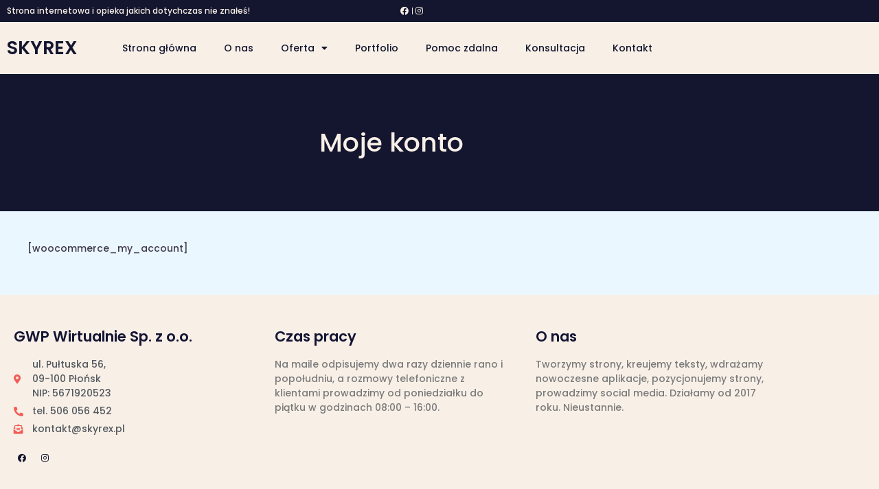

--- FILE ---
content_type: text/css
request_url: https://skyrex.pl/wp-content/uploads/elementor/css/post-20.css?ver=1768568673
body_size: 1279
content:
.elementor-widget-section .eael-protected-content-message{font-family:var( --e-global-typography-secondary-font-family ), Sans-serif;font-weight:var( --e-global-typography-secondary-font-weight );}.elementor-widget-section .protected-content-error-msg{font-family:var( --e-global-typography-secondary-font-family ), Sans-serif;font-weight:var( --e-global-typography-secondary-font-weight );}.elementor-20 .elementor-element.elementor-element-1900dd3:not(.elementor-motion-effects-element-type-background), .elementor-20 .elementor-element.elementor-element-1900dd3 > .elementor-motion-effects-container > .elementor-motion-effects-layer{background-color:var( --e-global-color-bc4b34a );}.elementor-20 .elementor-element.elementor-element-1900dd3{transition:background 0.3s, border 0.3s, border-radius 0.3s, box-shadow 0.3s;}.elementor-20 .elementor-element.elementor-element-1900dd3 > .elementor-background-overlay{transition:background 0.3s, border-radius 0.3s, opacity 0.3s;}.elementor-bc-flex-widget .elementor-20 .elementor-element.elementor-element-451d837.elementor-column .elementor-widget-wrap{align-items:center;}.elementor-20 .elementor-element.elementor-element-451d837.elementor-column.elementor-element[data-element_type="column"] > .elementor-widget-wrap.elementor-element-populated{align-content:center;align-items:center;}.elementor-widget-heading .eael-protected-content-message{font-family:var( --e-global-typography-secondary-font-family ), Sans-serif;font-weight:var( --e-global-typography-secondary-font-weight );}.elementor-widget-heading .protected-content-error-msg{font-family:var( --e-global-typography-secondary-font-family ), Sans-serif;font-weight:var( --e-global-typography-secondary-font-weight );}.elementor-widget-heading .elementor-heading-title{font-family:var( --e-global-typography-primary-font-family ), Sans-serif;font-weight:var( --e-global-typography-primary-font-weight );color:var( --e-global-color-primary );}.elementor-20 .elementor-element.elementor-element-62c9f92 .elementor-heading-title{font-family:"Poppins", Sans-serif;font-size:12px;font-weight:500;color:var( --e-global-color-604c6ab );}.elementor-bc-flex-widget .elementor-20 .elementor-element.elementor-element-d8de470.elementor-column .elementor-widget-wrap{align-items:center;}.elementor-20 .elementor-element.elementor-element-d8de470.elementor-column.elementor-element[data-element_type="column"] > .elementor-widget-wrap.elementor-element-populated{align-content:center;align-items:center;}.elementor-widget-icon-list .eael-protected-content-message{font-family:var( --e-global-typography-secondary-font-family ), Sans-serif;font-weight:var( --e-global-typography-secondary-font-weight );}.elementor-widget-icon-list .protected-content-error-msg{font-family:var( --e-global-typography-secondary-font-family ), Sans-serif;font-weight:var( --e-global-typography-secondary-font-weight );}.elementor-widget-icon-list .elementor-icon-list-item:not(:last-child):after{border-color:var( --e-global-color-text );}.elementor-widget-icon-list .elementor-icon-list-icon i{color:var( --e-global-color-primary );}.elementor-widget-icon-list .elementor-icon-list-icon svg{fill:var( --e-global-color-primary );}.elementor-widget-icon-list .elementor-icon-list-item > .elementor-icon-list-text, .elementor-widget-icon-list .elementor-icon-list-item > a{font-family:var( --e-global-typography-text-font-family ), Sans-serif;font-weight:var( --e-global-typography-text-font-weight );}.elementor-widget-icon-list .elementor-icon-list-text{color:var( --e-global-color-secondary );}.elementor-20 .elementor-element.elementor-element-9083a12 .elementor-icon-list-item:not(:last-child):after{content:"";height:80%;border-color:var( --e-global-color-604c6ab );}.elementor-20 .elementor-element.elementor-element-9083a12 .elementor-icon-list-items:not(.elementor-inline-items) .elementor-icon-list-item:not(:last-child):after{border-block-start-style:solid;border-block-start-width:1px;}.elementor-20 .elementor-element.elementor-element-9083a12 .elementor-icon-list-items.elementor-inline-items .elementor-icon-list-item:not(:last-child):after{border-inline-start-style:solid;}.elementor-20 .elementor-element.elementor-element-9083a12 .elementor-inline-items .elementor-icon-list-item:not(:last-child):after{border-inline-start-width:1px;}.elementor-20 .elementor-element.elementor-element-9083a12 .elementor-icon-list-icon i{color:var( --e-global-color-604c6ab );transition:color 0.3s;}.elementor-20 .elementor-element.elementor-element-9083a12 .elementor-icon-list-icon svg{fill:var( --e-global-color-604c6ab );transition:fill 0.3s;}.elementor-20 .elementor-element.elementor-element-9083a12{--e-icon-list-icon-size:12px;--icon-vertical-offset:0px;}.elementor-20 .elementor-element.elementor-element-9083a12 .elementor-icon-list-item > .elementor-icon-list-text, .elementor-20 .elementor-element.elementor-element-9083a12 .elementor-icon-list-item > a{font-family:"Roboto", Sans-serif;font-size:11px;font-weight:500;}.elementor-20 .elementor-element.elementor-element-9083a12 .elementor-icon-list-text{color:#F8F0E7;transition:color 0.3s;}.elementor-20 .elementor-element.elementor-element-19db64e:not(.elementor-motion-effects-element-type-background), .elementor-20 .elementor-element.elementor-element-19db64e > .elementor-motion-effects-container > .elementor-motion-effects-layer{background-color:#F8F0E7;}.elementor-20 .elementor-element.elementor-element-19db64e{transition:background 0.3s, border 0.3s, border-radius 0.3s, box-shadow 0.3s;padding:5px 0px 5px 0px;}.elementor-20 .elementor-element.elementor-element-19db64e > .elementor-background-overlay{transition:background 0.3s, border-radius 0.3s, opacity 0.3s;}.elementor-bc-flex-widget .elementor-20 .elementor-element.elementor-element-fa4e35b.elementor-column .elementor-widget-wrap{align-items:center;}.elementor-20 .elementor-element.elementor-element-fa4e35b.elementor-column.elementor-element[data-element_type="column"] > .elementor-widget-wrap.elementor-element-populated{align-content:center;align-items:center;}.elementor-20 .elementor-element.elementor-element-fa4e35b > .elementor-element-populated{margin:0px 0px 0px 0px;--e-column-margin-right:0px;--e-column-margin-left:0px;}.elementor-widget-animated-headline .eael-protected-content-message{font-family:var( --e-global-typography-secondary-font-family ), Sans-serif;font-weight:var( --e-global-typography-secondary-font-weight );}.elementor-widget-animated-headline .protected-content-error-msg{font-family:var( --e-global-typography-secondary-font-family ), Sans-serif;font-weight:var( --e-global-typography-secondary-font-weight );}.elementor-widget-animated-headline .elementor-headline-plain-text{color:var( --e-global-color-secondary );}.elementor-widget-animated-headline .elementor-headline{font-family:var( --e-global-typography-primary-font-family ), Sans-serif;font-weight:var( --e-global-typography-primary-font-weight );}.elementor-widget-animated-headline{--dynamic-text-color:var( --e-global-color-secondary );}.elementor-widget-animated-headline .elementor-headline-dynamic-text{font-family:var( --e-global-typography-primary-font-family ), Sans-serif;font-weight:var( --e-global-typography-primary-font-weight );}.elementor-widget-animated-headline .elementor-headline-dynamic-wrapper path{stroke:var( --e-global-color-accent );}.elementor-20 .elementor-element.elementor-element-e1a1576 .elementor-headline{text-align:start;font-family:"Poppins", Sans-serif;font-size:27px;font-weight:600;}.elementor-20 .elementor-element.elementor-element-e1a1576 .elementor-headline-plain-text{color:var( --e-global-color-bc4b34a );}.elementor-20 .elementor-element.elementor-element-e1a1576{--dynamic-text-color:var( --e-global-color-bc4b34a );}.elementor-20 .elementor-element.elementor-element-e1a1576 .elementor-headline-dynamic-text{font-family:"Poppins", Sans-serif;font-weight:600;}.elementor-widget-nav-menu .eael-protected-content-message{font-family:var( --e-global-typography-secondary-font-family ), Sans-serif;font-weight:var( --e-global-typography-secondary-font-weight );}.elementor-widget-nav-menu .protected-content-error-msg{font-family:var( --e-global-typography-secondary-font-family ), Sans-serif;font-weight:var( --e-global-typography-secondary-font-weight );}.elementor-widget-nav-menu .elementor-nav-menu .elementor-item{font-family:var( --e-global-typography-primary-font-family ), Sans-serif;font-weight:var( --e-global-typography-primary-font-weight );}.elementor-widget-nav-menu .elementor-nav-menu--main .elementor-item{color:var( --e-global-color-text );fill:var( --e-global-color-text );}.elementor-widget-nav-menu .elementor-nav-menu--main .elementor-item:hover,
					.elementor-widget-nav-menu .elementor-nav-menu--main .elementor-item.elementor-item-active,
					.elementor-widget-nav-menu .elementor-nav-menu--main .elementor-item.highlighted,
					.elementor-widget-nav-menu .elementor-nav-menu--main .elementor-item:focus{color:var( --e-global-color-accent );fill:var( --e-global-color-accent );}.elementor-widget-nav-menu .elementor-nav-menu--main:not(.e--pointer-framed) .elementor-item:before,
					.elementor-widget-nav-menu .elementor-nav-menu--main:not(.e--pointer-framed) .elementor-item:after{background-color:var( --e-global-color-accent );}.elementor-widget-nav-menu .e--pointer-framed .elementor-item:before,
					.elementor-widget-nav-menu .e--pointer-framed .elementor-item:after{border-color:var( --e-global-color-accent );}.elementor-widget-nav-menu{--e-nav-menu-divider-color:var( --e-global-color-text );}.elementor-widget-nav-menu .elementor-nav-menu--dropdown .elementor-item, .elementor-widget-nav-menu .elementor-nav-menu--dropdown  .elementor-sub-item{font-family:var( --e-global-typography-accent-font-family ), Sans-serif;font-weight:var( --e-global-typography-accent-font-weight );}.elementor-20 .elementor-element.elementor-element-a027aa2 .elementor-menu-toggle{margin:0 auto;background-color:var( --e-global-color-604c6ab );}.elementor-20 .elementor-element.elementor-element-a027aa2 .elementor-nav-menu .elementor-item{font-family:"Poppins", Sans-serif;font-size:14px;font-weight:500;}.elementor-20 .elementor-element.elementor-element-a027aa2 .elementor-nav-menu--main .elementor-item{color:var( --e-global-color-bc4b34a );fill:var( --e-global-color-bc4b34a );}.elementor-20 .elementor-element.elementor-element-a027aa2 .elementor-nav-menu--main .elementor-item:hover,
					.elementor-20 .elementor-element.elementor-element-a027aa2 .elementor-nav-menu--main .elementor-item.elementor-item-active,
					.elementor-20 .elementor-element.elementor-element-a027aa2 .elementor-nav-menu--main .elementor-item.highlighted,
					.elementor-20 .elementor-element.elementor-element-a027aa2 .elementor-nav-menu--main .elementor-item:focus{color:var( --e-global-color-b4b7156 );fill:var( --e-global-color-b4b7156 );}.elementor-20 .elementor-element.elementor-element-a027aa2 .elementor-nav-menu--dropdown a, .elementor-20 .elementor-element.elementor-element-a027aa2 .elementor-menu-toggle{color:var( --e-global-color-604c6ab );fill:var( --e-global-color-604c6ab );}.elementor-20 .elementor-element.elementor-element-a027aa2 .elementor-nav-menu--dropdown{background-color:var( --e-global-color-0e6f3ba );}.elementor-20 .elementor-element.elementor-element-a027aa2 .elementor-nav-menu--dropdown a:hover,
					.elementor-20 .elementor-element.elementor-element-a027aa2 .elementor-nav-menu--dropdown a:focus,
					.elementor-20 .elementor-element.elementor-element-a027aa2 .elementor-nav-menu--dropdown a.elementor-item-active,
					.elementor-20 .elementor-element.elementor-element-a027aa2 .elementor-nav-menu--dropdown a.highlighted{background-color:var( --e-global-color-b4b7156 );}.elementor-20 .elementor-element.elementor-element-a027aa2 div.elementor-menu-toggle{color:var( --e-global-color-0e6f3ba );}.elementor-20 .elementor-element.elementor-element-a027aa2 div.elementor-menu-toggle svg{fill:var( --e-global-color-0e6f3ba );}.elementor-theme-builder-content-area{height:400px;}.elementor-location-header:before, .elementor-location-footer:before{content:"";display:table;clear:both;}@media(min-width:768px){.elementor-20 .elementor-element.elementor-element-fa4e35b{width:12.993%;}.elementor-20 .elementor-element.elementor-element-840564c{width:87.007%;}}@media(max-width:767px){.elementor-20 .elementor-element.elementor-element-62c9f92 > .elementor-widget-container{padding:0px 0px 0px 0px;}.elementor-20 .elementor-element.elementor-element-62c9f92{text-align:center;}.elementor-20 .elementor-element.elementor-element-fa4e35b{width:70%;}.elementor-20 .elementor-element.elementor-element-e1a1576 > .elementor-widget-container{margin:0px 0px 0px 15px;padding:0px 0px 0px 0px;}.elementor-20 .elementor-element.elementor-element-840564c{width:30%;}.elementor-bc-flex-widget .elementor-20 .elementor-element.elementor-element-840564c.elementor-column .elementor-widget-wrap{align-items:center;}.elementor-20 .elementor-element.elementor-element-840564c.elementor-column.elementor-element[data-element_type="column"] > .elementor-widget-wrap.elementor-element-populated{align-content:center;align-items:center;}.elementor-20 .elementor-element.elementor-element-a027aa2{--nav-menu-icon-size:25px;}}

--- FILE ---
content_type: text/css
request_url: https://skyrex.pl/wp-content/uploads/elementor/css/post-326.css?ver=1768568673
body_size: 1034
content:
.elementor-widget-section .eael-protected-content-message{font-family:var( --e-global-typography-secondary-font-family ), Sans-serif;font-weight:var( --e-global-typography-secondary-font-weight );}.elementor-widget-section .protected-content-error-msg{font-family:var( --e-global-typography-secondary-font-family ), Sans-serif;font-weight:var( --e-global-typography-secondary-font-weight );}.elementor-326 .elementor-element.elementor-element-2099100:not(.elementor-motion-effects-element-type-background), .elementor-326 .elementor-element.elementor-element-2099100 > .elementor-motion-effects-container > .elementor-motion-effects-layer{background-color:var( --e-global-color-604c6ab );}.elementor-326 .elementor-element.elementor-element-2099100{transition:background 0.3s, border 0.3s, border-radius 0.3s, box-shadow 0.3s;padding:30px 0px 30px 0px;}.elementor-326 .elementor-element.elementor-element-2099100 > .elementor-background-overlay{transition:background 0.3s, border-radius 0.3s, opacity 0.3s;}.elementor-326 .elementor-element.elementor-element-17708a9 > .elementor-element-populated{margin:10px 10px 10px 10px;--e-column-margin-right:10px;--e-column-margin-left:10px;}.elementor-widget-heading .eael-protected-content-message{font-family:var( --e-global-typography-secondary-font-family ), Sans-serif;font-weight:var( --e-global-typography-secondary-font-weight );}.elementor-widget-heading .protected-content-error-msg{font-family:var( --e-global-typography-secondary-font-family ), Sans-serif;font-weight:var( --e-global-typography-secondary-font-weight );}.elementor-widget-heading .elementor-heading-title{font-family:var( --e-global-typography-primary-font-family ), Sans-serif;font-weight:var( --e-global-typography-primary-font-weight );color:var( --e-global-color-primary );}.elementor-326 .elementor-element.elementor-element-d811f98 .elementor-heading-title{font-family:"Poppins", Sans-serif;font-size:21px;font-weight:600;color:#141534;}.elementor-widget-icon-list .eael-protected-content-message{font-family:var( --e-global-typography-secondary-font-family ), Sans-serif;font-weight:var( --e-global-typography-secondary-font-weight );}.elementor-widget-icon-list .protected-content-error-msg{font-family:var( --e-global-typography-secondary-font-family ), Sans-serif;font-weight:var( --e-global-typography-secondary-font-weight );}.elementor-widget-icon-list .elementor-icon-list-item:not(:last-child):after{border-color:var( --e-global-color-text );}.elementor-widget-icon-list .elementor-icon-list-icon i{color:var( --e-global-color-primary );}.elementor-widget-icon-list .elementor-icon-list-icon svg{fill:var( --e-global-color-primary );}.elementor-widget-icon-list .elementor-icon-list-item > .elementor-icon-list-text, .elementor-widget-icon-list .elementor-icon-list-item > a{font-family:var( --e-global-typography-text-font-family ), Sans-serif;font-weight:var( --e-global-typography-text-font-weight );}.elementor-widget-icon-list .elementor-icon-list-text{color:var( --e-global-color-secondary );}.elementor-326 .elementor-element.elementor-element-b9aa6ad .elementor-icon-list-items:not(.elementor-inline-items) .elementor-icon-list-item:not(:last-child){padding-block-end:calc(5px/2);}.elementor-326 .elementor-element.elementor-element-b9aa6ad .elementor-icon-list-items:not(.elementor-inline-items) .elementor-icon-list-item:not(:first-child){margin-block-start:calc(5px/2);}.elementor-326 .elementor-element.elementor-element-b9aa6ad .elementor-icon-list-items.elementor-inline-items .elementor-icon-list-item{margin-inline:calc(5px/2);}.elementor-326 .elementor-element.elementor-element-b9aa6ad .elementor-icon-list-items.elementor-inline-items{margin-inline:calc(-5px/2);}.elementor-326 .elementor-element.elementor-element-b9aa6ad .elementor-icon-list-items.elementor-inline-items .elementor-icon-list-item:after{inset-inline-end:calc(-5px/2);}.elementor-326 .elementor-element.elementor-element-b9aa6ad .elementor-icon-list-icon i{color:var( --e-global-color-b4b7156 );transition:color 0.3s;}.elementor-326 .elementor-element.elementor-element-b9aa6ad .elementor-icon-list-icon svg{fill:var( --e-global-color-b4b7156 );transition:fill 0.3s;}.elementor-326 .elementor-element.elementor-element-b9aa6ad{--e-icon-list-icon-size:14px;--icon-vertical-offset:0px;}.elementor-326 .elementor-element.elementor-element-b9aa6ad .elementor-icon-list-icon{padding-inline-end:4px;}.elementor-326 .elementor-element.elementor-element-b9aa6ad .elementor-icon-list-item > .elementor-icon-list-text, .elementor-326 .elementor-element.elementor-element-b9aa6ad .elementor-icon-list-item > a{font-family:"Poppins", Sans-serif;font-size:14px;font-weight:500;}.elementor-326 .elementor-element.elementor-element-b9aa6ad .elementor-icon-list-text{color:var( --e-global-color-secondary );transition:color 0.3s;}.elementor-widget-social-icons .eael-protected-content-message{font-family:var( --e-global-typography-secondary-font-family ), Sans-serif;font-weight:var( --e-global-typography-secondary-font-weight );}.elementor-widget-social-icons .protected-content-error-msg{font-family:var( --e-global-typography-secondary-font-family ), Sans-serif;font-weight:var( --e-global-typography-secondary-font-weight );}.elementor-326 .elementor-element.elementor-element-d716164{--grid-template-columns:repeat(0, auto);--icon-size:12px;--grid-column-gap:5px;--grid-row-gap:0px;}.elementor-326 .elementor-element.elementor-element-d716164 .elementor-widget-container{text-align:left;}.elementor-326 .elementor-element.elementor-element-d716164 .elementor-social-icon{background-color:#40394D00;}.elementor-326 .elementor-element.elementor-element-d716164 .elementor-social-icon i{color:var( --e-global-color-bc4b34a );}.elementor-326 .elementor-element.elementor-element-d716164 .elementor-social-icon svg{fill:var( --e-global-color-bc4b34a );}.elementor-326 .elementor-element.elementor-element-212b4cf > .elementor-element-populated{margin:10px 10px 10px 10px;--e-column-margin-right:10px;--e-column-margin-left:10px;}.elementor-326 .elementor-element.elementor-element-1e2e307 .elementor-heading-title{font-family:"Poppins", Sans-serif;font-size:21px;font-weight:600;color:#141534;}.elementor-widget-text-editor .eael-protected-content-message{font-family:var( --e-global-typography-secondary-font-family ), Sans-serif;font-weight:var( --e-global-typography-secondary-font-weight );}.elementor-widget-text-editor .protected-content-error-msg{font-family:var( --e-global-typography-secondary-font-family ), Sans-serif;font-weight:var( --e-global-typography-secondary-font-weight );}.elementor-widget-text-editor{font-family:var( --e-global-typography-text-font-family ), Sans-serif;font-weight:var( --e-global-typography-text-font-weight );color:var( --e-global-color-text );}.elementor-widget-text-editor.elementor-drop-cap-view-stacked .elementor-drop-cap{background-color:var( --e-global-color-primary );}.elementor-widget-text-editor.elementor-drop-cap-view-framed .elementor-drop-cap, .elementor-widget-text-editor.elementor-drop-cap-view-default .elementor-drop-cap{color:var( --e-global-color-primary );border-color:var( --e-global-color-primary );}.elementor-326 .elementor-element.elementor-element-bf671d5{font-family:"Poppins", Sans-serif;font-size:14px;font-weight:500;color:var( --e-global-color-text );}.elementor-326 .elementor-element.elementor-element-7a1a31b > .elementor-element-populated{margin:10px 10px 10px 10px;--e-column-margin-right:10px;--e-column-margin-left:10px;}.elementor-326 .elementor-element.elementor-element-1990bd7 .elementor-heading-title{font-family:"Poppins", Sans-serif;font-size:21px;font-weight:600;color:#141534;}.elementor-326 .elementor-element.elementor-element-3211169{font-family:"Poppins", Sans-serif;font-size:14px;font-weight:500;color:var( --e-global-color-text );}.elementor-326 .elementor-element.elementor-element-d077452:not(.elementor-motion-effects-element-type-background), .elementor-326 .elementor-element.elementor-element-d077452 > .elementor-motion-effects-container > .elementor-motion-effects-layer{background-color:var( --e-global-color-0e6f3ba );}.elementor-326 .elementor-element.elementor-element-d077452{transition:background 0.3s, border 0.3s, border-radius 0.3s, box-shadow 0.3s;}.elementor-326 .elementor-element.elementor-element-d077452 > .elementor-background-overlay{transition:background 0.3s, border-radius 0.3s, opacity 0.3s;}.elementor-326 .elementor-element.elementor-element-a5db8d3{text-align:start;}.elementor-326 .elementor-element.elementor-element-a5db8d3 .elementor-heading-title{font-family:"Poppins", Sans-serif;font-size:13px;font-weight:500;color:#FFFFFF;}.elementor-bc-flex-widget .elementor-326 .elementor-element.elementor-element-c12a919.elementor-column .elementor-widget-wrap{align-items:center;}.elementor-326 .elementor-element.elementor-element-c12a919.elementor-column.elementor-element[data-element_type="column"] > .elementor-widget-wrap.elementor-element-populated{align-content:center;align-items:center;}.elementor-326 .elementor-element.elementor-element-5d5f134{text-align:end;}.elementor-326 .elementor-element.elementor-element-5d5f134 .elementor-heading-title{font-family:"Poppins", Sans-serif;font-size:13px;font-weight:500;color:#FFFFFF;}.elementor-theme-builder-content-area{height:400px;}.elementor-location-header:before, .elementor-location-footer:before{content:"";display:table;clear:both;}@media(max-width:767px){.elementor-326 .elementor-element.elementor-element-a5db8d3{text-align:center;}.elementor-326 .elementor-element.elementor-element-5d5f134{text-align:center;}}

--- FILE ---
content_type: text/css
request_url: https://skyrex.pl/wp-content/uploads/elementor/css/post-2688.css?ver=1768568761
body_size: 375
content:
.elementor-widget-section .eael-protected-content-message{font-family:var( --e-global-typography-secondary-font-family ), Sans-serif;font-weight:var( --e-global-typography-secondary-font-weight );}.elementor-widget-section .protected-content-error-msg{font-family:var( --e-global-typography-secondary-font-family ), Sans-serif;font-weight:var( --e-global-typography-secondary-font-weight );}.elementor-2688 .elementor-element.elementor-element-aaac173:not(.elementor-motion-effects-element-type-background), .elementor-2688 .elementor-element.elementor-element-aaac173 > .elementor-motion-effects-container > .elementor-motion-effects-layer{background-color:var( --e-global-color-bc4b34a );}.elementor-2688 .elementor-element.elementor-element-aaac173 > .elementor-container{min-height:200px;}.elementor-2688 .elementor-element.elementor-element-aaac173{transition:background 0.3s, border 0.3s, border-radius 0.3s, box-shadow 0.3s;}.elementor-2688 .elementor-element.elementor-element-aaac173 > .elementor-background-overlay{transition:background 0.3s, border-radius 0.3s, opacity 0.3s;}.elementor-2688 .elementor-element.elementor-element-45f0388 > .elementor-element-populated{padding:30px 30px 30px 30px;}.elementor-widget-theme-post-title .eael-protected-content-message{font-family:var( --e-global-typography-secondary-font-family ), Sans-serif;font-weight:var( --e-global-typography-secondary-font-weight );}.elementor-widget-theme-post-title .protected-content-error-msg{font-family:var( --e-global-typography-secondary-font-family ), Sans-serif;font-weight:var( --e-global-typography-secondary-font-weight );}.elementor-widget-theme-post-title .elementor-heading-title{font-family:var( --e-global-typography-primary-font-family ), Sans-serif;font-weight:var( --e-global-typography-primary-font-weight );color:var( --e-global-color-primary );}.elementor-2688 .elementor-element.elementor-element-0a9d29a{text-align:center;}.elementor-2688 .elementor-element.elementor-element-0a9d29a .elementor-heading-title{font-family:"Poppins", Sans-serif;font-size:38px;font-weight:500;color:var( --e-global-color-604c6ab );}.elementor-2688 .elementor-element.elementor-element-0ba004d:not(.elementor-motion-effects-element-type-background), .elementor-2688 .elementor-element.elementor-element-0ba004d > .elementor-motion-effects-container > .elementor-motion-effects-layer{background-color:var( --e-global-color-2bb98ca );}.elementor-2688 .elementor-element.elementor-element-0ba004d{transition:background 0.3s, border 0.3s, border-radius 0.3s, box-shadow 0.3s;}.elementor-2688 .elementor-element.elementor-element-0ba004d > .elementor-background-overlay{transition:background 0.3s, border-radius 0.3s, opacity 0.3s;}.elementor-widget-theme-post-content .eael-protected-content-message{font-family:var( --e-global-typography-secondary-font-family ), Sans-serif;font-weight:var( --e-global-typography-secondary-font-weight );}.elementor-widget-theme-post-content .protected-content-error-msg{font-family:var( --e-global-typography-secondary-font-family ), Sans-serif;font-weight:var( --e-global-typography-secondary-font-weight );}.elementor-widget-theme-post-content{color:var( --e-global-color-text );font-family:var( --e-global-typography-text-font-family ), Sans-serif;font-weight:var( --e-global-typography-text-font-weight );}.elementor-2688 .elementor-element.elementor-element-e81e3b1 > .elementor-widget-container{padding:30px 30px 30px 30px;}.elementor-2688 .elementor-element.elementor-element-e81e3b1{color:var( --e-global-color-0e6f3ba );font-family:"Poppins", Sans-serif;font-size:14px;font-weight:500;line-height:2em;}